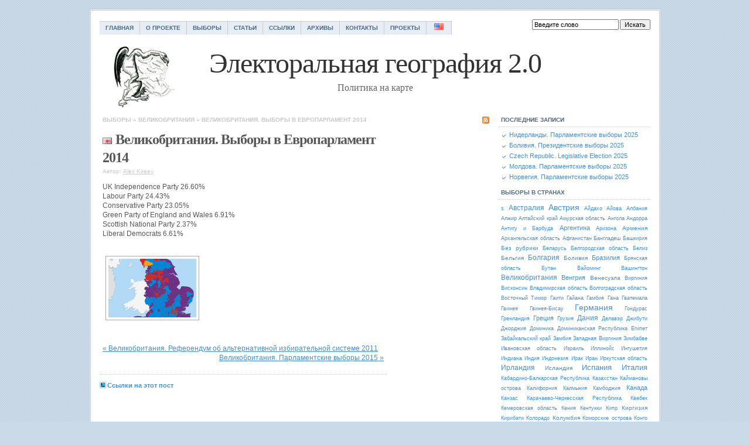

--- FILE ---
content_type: text/html; charset=UTF-8
request_url: https://www.electoralgeography.com/new/ru/countries/u/uk/velikobritaniya-vybory-v-evroparlament-2014.html
body_size: 14109
content:

<!DOCTYPE html PUBLIC "-//W3C//DTD XHTML 1.0 Transitional//EN" "http://www.w3.org/TR/xhtml1/DTD/xhtml1-transitional.dtd">

<html xmlns="http://www.w3.org/1999/xhtml">

<head profile="http://gmpg.org/xfn/11">

<meta http-equiv="Content-Type" content="text/html; charset=utf-8" />


<link href="https://www.electoralgeography.com/new/ru/wp-content/themes/Simplicity10/tablecloth.css" rel="stylesheet" type="text/css" media="screen" />
<script type="4deac24a83088ddcbea3f37b-text/javascript" src="https://www.electoralgeography.com/new/ru/wp-content/themes/Simplicity10/tablecloth.js"></script>
<meta name="generator" content="WordPress 5.9.12" />

<link rel="stylesheet" href="https://www.electoralgeography.com/new/ru/wp-content/themes/Simplicity10/style.css" type="text/css" media="screen" />

<link rel="alternate" type="application/rss+xml" title="Электоральная география 2.0 RSS Feed" href="https://www.electoralgeography.com/new/ru/feed" />

<link rel="pingback" href="https://www.electoralgeography.com/new/ru/xmlrpc.php" />


		<!-- All in One SEO 4.1.7 -->
		<title>Великобритания. Выборы в Европарламент 2014 - Электоральная география 2.0</title>
		<meta name="description" content="UK Independence Party 26.60% Labour Party 24.43% Conservative Party 23.05% Green Party of England and Wales 6.91% Scottish National Party 2.37% Liberal Democrats 6.61%" />
		<meta name="robots" content="max-image-preview:large" />
		<link rel="canonical" href="https://www.electoralgeography.com/new/ru/countries/u/uk/velikobritaniya-vybory-v-evroparlament-2014.html" />
		<meta property="og:locale" content="ru_RU" />
		<meta property="og:site_name" content="Электоральная география 2.0 - Политика на карте" />
		<meta property="og:type" content="article" />
		<meta property="og:title" content="Великобритания. Выборы в Европарламент 2014 - Электоральная география 2.0" />
		<meta property="og:description" content="UK Independence Party 26.60% Labour Party 24.43% Conservative Party 23.05% Green Party of England and Wales 6.91% Scottish National Party 2.37% Liberal Democrats 6.61%" />
		<meta property="og:url" content="https://www.electoralgeography.com/new/ru/countries/u/uk/velikobritaniya-vybory-v-evroparlament-2014.html" />
		<meta property="article:published_time" content="2014-05-28T23:07:55+00:00" />
		<meta property="article:modified_time" content="2014-05-28T23:07:55+00:00" />
		<meta name="twitter:card" content="summary" />
		<meta name="twitter:title" content="Великобритания. Выборы в Европарламент 2014 - Электоральная география 2.0" />
		<meta name="twitter:description" content="UK Independence Party 26.60% Labour Party 24.43% Conservative Party 23.05% Green Party of England and Wales 6.91% Scottish National Party 2.37% Liberal Democrats 6.61%" />
		<script type="application/ld+json" class="aioseo-schema">
			{"@context":"https:\/\/schema.org","@graph":[{"@type":"WebSite","@id":"https:\/\/www.electoralgeography.com\/new\/ru\/#website","url":"https:\/\/www.electoralgeography.com\/new\/ru\/","name":"\u042d\u043b\u0435\u043a\u0442\u043e\u0440\u0430\u043b\u044c\u043d\u0430\u044f \u0433\u0435\u043e\u0433\u0440\u0430\u0444\u0438\u044f 2.0","description":"\u041f\u043e\u043b\u0438\u0442\u0438\u043a\u0430 \u043d\u0430 \u043a\u0430\u0440\u0442\u0435","inLanguage":"ru-RU","publisher":{"@id":"https:\/\/www.electoralgeography.com\/new\/ru\/#organization"}},{"@type":"Organization","@id":"https:\/\/www.electoralgeography.com\/new\/ru\/#organization","name":"\u042d\u043b\u0435\u043a\u0442\u043e\u0440\u0430\u043b\u044c\u043d\u0430\u044f \u0433\u0435\u043e\u0433\u0440\u0430\u0444\u0438\u044f 2.0","url":"https:\/\/www.electoralgeography.com\/new\/ru\/"},{"@type":"BreadcrumbList","@id":"https:\/\/www.electoralgeography.com\/new\/ru\/countries\/u\/uk\/velikobritaniya-vybory-v-evroparlament-2014.html#breadcrumblist","itemListElement":[{"@type":"ListItem","@id":"https:\/\/www.electoralgeography.com\/new\/ru\/#listItem","position":1,"item":{"@type":"WebPage","@id":"https:\/\/www.electoralgeography.com\/new\/ru\/","name":"\u0413\u043b\u0430\u0432\u043d\u0430\u044f","description":"\u041f\u043e\u043b\u0438\u0442\u0438\u043a\u0430 \u043d\u0430 \u043a\u0430\u0440\u0442\u0435","url":"https:\/\/www.electoralgeography.com\/new\/ru\/"},"nextItem":"https:\/\/www.electoralgeography.com\/new\/ru\/countries\/u\/uk\/velikobritaniya-vybory-v-evroparlament-2014.html#listItem"},{"@type":"ListItem","@id":"https:\/\/www.electoralgeography.com\/new\/ru\/countries\/u\/uk\/velikobritaniya-vybory-v-evroparlament-2014.html#listItem","position":2,"item":{"@type":"WebPage","@id":"https:\/\/www.electoralgeography.com\/new\/ru\/countries\/u\/uk\/velikobritaniya-vybory-v-evroparlament-2014.html","name":"\u0412\u0435\u043b\u0438\u043a\u043e\u0431\u0440\u0438\u0442\u0430\u043d\u0438\u044f. \u0412\u044b\u0431\u043e\u0440\u044b \u0432 \u0415\u0432\u0440\u043e\u043f\u0430\u0440\u043b\u0430\u043c\u0435\u043d\u0442 2014","description":"UK Independence Party 26.60% Labour Party 24.43% Conservative Party 23.05% Green Party of England and Wales 6.91% Scottish National Party 2.37% Liberal Democrats 6.61%","url":"https:\/\/www.electoralgeography.com\/new\/ru\/countries\/u\/uk\/velikobritaniya-vybory-v-evroparlament-2014.html"},"previousItem":"https:\/\/www.electoralgeography.com\/new\/ru\/#listItem"}]},{"@type":"Person","@id":"https:\/\/www.electoralgeography.com\/new\/ru\/author\/alex-kireev#author","url":"https:\/\/www.electoralgeography.com\/new\/ru\/author\/alex-kireev","name":"Alex Kireev","image":{"@type":"ImageObject","@id":"https:\/\/www.electoralgeography.com\/new\/ru\/countries\/u\/uk\/velikobritaniya-vybory-v-evroparlament-2014.html#authorImage","url":"https:\/\/secure.gravatar.com\/avatar\/f71eaa7f0396f4aa33a8dae85ce1d5de?s=96&d=mm&r=g","width":96,"height":96,"caption":"Alex Kireev"}},{"@type":"WebPage","@id":"https:\/\/www.electoralgeography.com\/new\/ru\/countries\/u\/uk\/velikobritaniya-vybory-v-evroparlament-2014.html#webpage","url":"https:\/\/www.electoralgeography.com\/new\/ru\/countries\/u\/uk\/velikobritaniya-vybory-v-evroparlament-2014.html","name":"\u0412\u0435\u043b\u0438\u043a\u043e\u0431\u0440\u0438\u0442\u0430\u043d\u0438\u044f. \u0412\u044b\u0431\u043e\u0440\u044b \u0432 \u0415\u0432\u0440\u043e\u043f\u0430\u0440\u043b\u0430\u043c\u0435\u043d\u0442 2014 - \u042d\u043b\u0435\u043a\u0442\u043e\u0440\u0430\u043b\u044c\u043d\u0430\u044f \u0433\u0435\u043e\u0433\u0440\u0430\u0444\u0438\u044f 2.0","description":"UK Independence Party 26.60% Labour Party 24.43% Conservative Party 23.05% Green Party of England and Wales 6.91% Scottish National Party 2.37% Liberal Democrats 6.61%","inLanguage":"ru-RU","isPartOf":{"@id":"https:\/\/www.electoralgeography.com\/new\/ru\/#website"},"breadcrumb":{"@id":"https:\/\/www.electoralgeography.com\/new\/ru\/countries\/u\/uk\/velikobritaniya-vybory-v-evroparlament-2014.html#breadcrumblist"},"author":"https:\/\/www.electoralgeography.com\/new\/ru\/author\/alex-kireev#author","creator":"https:\/\/www.electoralgeography.com\/new\/ru\/author\/alex-kireev#author","datePublished":"2014-05-28T23:07:55+03:00","dateModified":"2014-05-28T23:07:55+03:00"},{"@type":"BlogPosting","@id":"https:\/\/www.electoralgeography.com\/new\/ru\/countries\/u\/uk\/velikobritaniya-vybory-v-evroparlament-2014.html#blogposting","name":"\u0412\u0435\u043b\u0438\u043a\u043e\u0431\u0440\u0438\u0442\u0430\u043d\u0438\u044f. \u0412\u044b\u0431\u043e\u0440\u044b \u0432 \u0415\u0432\u0440\u043e\u043f\u0430\u0440\u043b\u0430\u043c\u0435\u043d\u0442 2014 - \u042d\u043b\u0435\u043a\u0442\u043e\u0440\u0430\u043b\u044c\u043d\u0430\u044f \u0433\u0435\u043e\u0433\u0440\u0430\u0444\u0438\u044f 2.0","description":"UK Independence Party 26.60% Labour Party 24.43% Conservative Party 23.05% Green Party of England and Wales 6.91% Scottish National Party 2.37% Liberal Democrats 6.61%","inLanguage":"ru-RU","headline":"\u0412\u0435\u043b\u0438\u043a\u043e\u0431\u0440\u0438\u0442\u0430\u043d\u0438\u044f. \u0412\u044b\u0431\u043e\u0440\u044b \u0432 \u0415\u0432\u0440\u043e\u043f\u0430\u0440\u043b\u0430\u043c\u0435\u043d\u0442 2014","author":{"@id":"https:\/\/www.electoralgeography.com\/new\/ru\/author\/alex-kireev#author"},"publisher":{"@id":"https:\/\/www.electoralgeography.com\/new\/ru\/#organization"},"datePublished":"2014-05-28T23:07:55+03:00","dateModified":"2014-05-28T23:07:55+03:00","commentCount":1,"articleSection":"\u0412\u0435\u043b\u0438\u043a\u043e\u0431\u0440\u0438\u0442\u0430\u043d\u0438\u044f","mainEntityOfPage":{"@id":"https:\/\/www.electoralgeography.com\/new\/ru\/countries\/u\/uk\/velikobritaniya-vybory-v-evroparlament-2014.html#webpage"},"isPartOf":{"@id":"https:\/\/www.electoralgeography.com\/new\/ru\/countries\/u\/uk\/velikobritaniya-vybory-v-evroparlament-2014.html#webpage"}}]}
		</script>
		<!-- All in One SEO -->

<link rel='dns-prefetch' href='//use.fontawesome.com' />
<link rel='dns-prefetch' href='//s.w.org' />
<link rel="alternate" type="application/rss+xml" title="Электоральная география 2.0 &raquo; Лента комментариев к &laquo;Великобритания. Выборы в Европарламент 2014&raquo;" href="https://www.electoralgeography.com/new/ru/countries/u/uk/velikobritaniya-vybory-v-evroparlament-2014.html/feed" />
<script type="4deac24a83088ddcbea3f37b-text/javascript">
window._wpemojiSettings = {"baseUrl":"https:\/\/s.w.org\/images\/core\/emoji\/13.1.0\/72x72\/","ext":".png","svgUrl":"https:\/\/s.w.org\/images\/core\/emoji\/13.1.0\/svg\/","svgExt":".svg","source":{"concatemoji":"https:\/\/www.electoralgeography.com\/new\/ru\/wp-includes\/js\/wp-emoji-release.min.js?ver=5.9.12"}};
/*! This file is auto-generated */
!function(e,a,t){var n,r,o,i=a.createElement("canvas"),p=i.getContext&&i.getContext("2d");function s(e,t){var a=String.fromCharCode;p.clearRect(0,0,i.width,i.height),p.fillText(a.apply(this,e),0,0);e=i.toDataURL();return p.clearRect(0,0,i.width,i.height),p.fillText(a.apply(this,t),0,0),e===i.toDataURL()}function c(e){var t=a.createElement("script");t.src=e,t.defer=t.type="text/javascript",a.getElementsByTagName("head")[0].appendChild(t)}for(o=Array("flag","emoji"),t.supports={everything:!0,everythingExceptFlag:!0},r=0;r<o.length;r++)t.supports[o[r]]=function(e){if(!p||!p.fillText)return!1;switch(p.textBaseline="top",p.font="600 32px Arial",e){case"flag":return s([127987,65039,8205,9895,65039],[127987,65039,8203,9895,65039])?!1:!s([55356,56826,55356,56819],[55356,56826,8203,55356,56819])&&!s([55356,57332,56128,56423,56128,56418,56128,56421,56128,56430,56128,56423,56128,56447],[55356,57332,8203,56128,56423,8203,56128,56418,8203,56128,56421,8203,56128,56430,8203,56128,56423,8203,56128,56447]);case"emoji":return!s([10084,65039,8205,55357,56613],[10084,65039,8203,55357,56613])}return!1}(o[r]),t.supports.everything=t.supports.everything&&t.supports[o[r]],"flag"!==o[r]&&(t.supports.everythingExceptFlag=t.supports.everythingExceptFlag&&t.supports[o[r]]);t.supports.everythingExceptFlag=t.supports.everythingExceptFlag&&!t.supports.flag,t.DOMReady=!1,t.readyCallback=function(){t.DOMReady=!0},t.supports.everything||(n=function(){t.readyCallback()},a.addEventListener?(a.addEventListener("DOMContentLoaded",n,!1),e.addEventListener("load",n,!1)):(e.attachEvent("onload",n),a.attachEvent("onreadystatechange",function(){"complete"===a.readyState&&t.readyCallback()})),(n=t.source||{}).concatemoji?c(n.concatemoji):n.wpemoji&&n.twemoji&&(c(n.twemoji),c(n.wpemoji)))}(window,document,window._wpemojiSettings);
</script>
<style type="text/css">
img.wp-smiley,
img.emoji {
	display: inline !important;
	border: none !important;
	box-shadow: none !important;
	height: 1em !important;
	width: 1em !important;
	margin: 0 0.07em !important;
	vertical-align: -0.1em !important;
	background: none !important;
	padding: 0 !important;
}
</style>
	<link rel='stylesheet' id='wp-block-library-css'  href='https://www.electoralgeography.com/new/ru/wp-includes/css/dist/block-library/style.min.css?ver=5.9.12' type='text/css' media='all' />
<style id='global-styles-inline-css' type='text/css'>
body{--wp--preset--color--black: #000000;--wp--preset--color--cyan-bluish-gray: #abb8c3;--wp--preset--color--white: #ffffff;--wp--preset--color--pale-pink: #f78da7;--wp--preset--color--vivid-red: #cf2e2e;--wp--preset--color--luminous-vivid-orange: #ff6900;--wp--preset--color--luminous-vivid-amber: #fcb900;--wp--preset--color--light-green-cyan: #7bdcb5;--wp--preset--color--vivid-green-cyan: #00d084;--wp--preset--color--pale-cyan-blue: #8ed1fc;--wp--preset--color--vivid-cyan-blue: #0693e3;--wp--preset--color--vivid-purple: #9b51e0;--wp--preset--gradient--vivid-cyan-blue-to-vivid-purple: linear-gradient(135deg,rgba(6,147,227,1) 0%,rgb(155,81,224) 100%);--wp--preset--gradient--light-green-cyan-to-vivid-green-cyan: linear-gradient(135deg,rgb(122,220,180) 0%,rgb(0,208,130) 100%);--wp--preset--gradient--luminous-vivid-amber-to-luminous-vivid-orange: linear-gradient(135deg,rgba(252,185,0,1) 0%,rgba(255,105,0,1) 100%);--wp--preset--gradient--luminous-vivid-orange-to-vivid-red: linear-gradient(135deg,rgba(255,105,0,1) 0%,rgb(207,46,46) 100%);--wp--preset--gradient--very-light-gray-to-cyan-bluish-gray: linear-gradient(135deg,rgb(238,238,238) 0%,rgb(169,184,195) 100%);--wp--preset--gradient--cool-to-warm-spectrum: linear-gradient(135deg,rgb(74,234,220) 0%,rgb(151,120,209) 20%,rgb(207,42,186) 40%,rgb(238,44,130) 60%,rgb(251,105,98) 80%,rgb(254,248,76) 100%);--wp--preset--gradient--blush-light-purple: linear-gradient(135deg,rgb(255,206,236) 0%,rgb(152,150,240) 100%);--wp--preset--gradient--blush-bordeaux: linear-gradient(135deg,rgb(254,205,165) 0%,rgb(254,45,45) 50%,rgb(107,0,62) 100%);--wp--preset--gradient--luminous-dusk: linear-gradient(135deg,rgb(255,203,112) 0%,rgb(199,81,192) 50%,rgb(65,88,208) 100%);--wp--preset--gradient--pale-ocean: linear-gradient(135deg,rgb(255,245,203) 0%,rgb(182,227,212) 50%,rgb(51,167,181) 100%);--wp--preset--gradient--electric-grass: linear-gradient(135deg,rgb(202,248,128) 0%,rgb(113,206,126) 100%);--wp--preset--gradient--midnight: linear-gradient(135deg,rgb(2,3,129) 0%,rgb(40,116,252) 100%);--wp--preset--duotone--dark-grayscale: url('#wp-duotone-dark-grayscale');--wp--preset--duotone--grayscale: url('#wp-duotone-grayscale');--wp--preset--duotone--purple-yellow: url('#wp-duotone-purple-yellow');--wp--preset--duotone--blue-red: url('#wp-duotone-blue-red');--wp--preset--duotone--midnight: url('#wp-duotone-midnight');--wp--preset--duotone--magenta-yellow: url('#wp-duotone-magenta-yellow');--wp--preset--duotone--purple-green: url('#wp-duotone-purple-green');--wp--preset--duotone--blue-orange: url('#wp-duotone-blue-orange');--wp--preset--font-size--small: 13px;--wp--preset--font-size--medium: 20px;--wp--preset--font-size--large: 36px;--wp--preset--font-size--x-large: 42px;}.has-black-color{color: var(--wp--preset--color--black) !important;}.has-cyan-bluish-gray-color{color: var(--wp--preset--color--cyan-bluish-gray) !important;}.has-white-color{color: var(--wp--preset--color--white) !important;}.has-pale-pink-color{color: var(--wp--preset--color--pale-pink) !important;}.has-vivid-red-color{color: var(--wp--preset--color--vivid-red) !important;}.has-luminous-vivid-orange-color{color: var(--wp--preset--color--luminous-vivid-orange) !important;}.has-luminous-vivid-amber-color{color: var(--wp--preset--color--luminous-vivid-amber) !important;}.has-light-green-cyan-color{color: var(--wp--preset--color--light-green-cyan) !important;}.has-vivid-green-cyan-color{color: var(--wp--preset--color--vivid-green-cyan) !important;}.has-pale-cyan-blue-color{color: var(--wp--preset--color--pale-cyan-blue) !important;}.has-vivid-cyan-blue-color{color: var(--wp--preset--color--vivid-cyan-blue) !important;}.has-vivid-purple-color{color: var(--wp--preset--color--vivid-purple) !important;}.has-black-background-color{background-color: var(--wp--preset--color--black) !important;}.has-cyan-bluish-gray-background-color{background-color: var(--wp--preset--color--cyan-bluish-gray) !important;}.has-white-background-color{background-color: var(--wp--preset--color--white) !important;}.has-pale-pink-background-color{background-color: var(--wp--preset--color--pale-pink) !important;}.has-vivid-red-background-color{background-color: var(--wp--preset--color--vivid-red) !important;}.has-luminous-vivid-orange-background-color{background-color: var(--wp--preset--color--luminous-vivid-orange) !important;}.has-luminous-vivid-amber-background-color{background-color: var(--wp--preset--color--luminous-vivid-amber) !important;}.has-light-green-cyan-background-color{background-color: var(--wp--preset--color--light-green-cyan) !important;}.has-vivid-green-cyan-background-color{background-color: var(--wp--preset--color--vivid-green-cyan) !important;}.has-pale-cyan-blue-background-color{background-color: var(--wp--preset--color--pale-cyan-blue) !important;}.has-vivid-cyan-blue-background-color{background-color: var(--wp--preset--color--vivid-cyan-blue) !important;}.has-vivid-purple-background-color{background-color: var(--wp--preset--color--vivid-purple) !important;}.has-black-border-color{border-color: var(--wp--preset--color--black) !important;}.has-cyan-bluish-gray-border-color{border-color: var(--wp--preset--color--cyan-bluish-gray) !important;}.has-white-border-color{border-color: var(--wp--preset--color--white) !important;}.has-pale-pink-border-color{border-color: var(--wp--preset--color--pale-pink) !important;}.has-vivid-red-border-color{border-color: var(--wp--preset--color--vivid-red) !important;}.has-luminous-vivid-orange-border-color{border-color: var(--wp--preset--color--luminous-vivid-orange) !important;}.has-luminous-vivid-amber-border-color{border-color: var(--wp--preset--color--luminous-vivid-amber) !important;}.has-light-green-cyan-border-color{border-color: var(--wp--preset--color--light-green-cyan) !important;}.has-vivid-green-cyan-border-color{border-color: var(--wp--preset--color--vivid-green-cyan) !important;}.has-pale-cyan-blue-border-color{border-color: var(--wp--preset--color--pale-cyan-blue) !important;}.has-vivid-cyan-blue-border-color{border-color: var(--wp--preset--color--vivid-cyan-blue) !important;}.has-vivid-purple-border-color{border-color: var(--wp--preset--color--vivid-purple) !important;}.has-vivid-cyan-blue-to-vivid-purple-gradient-background{background: var(--wp--preset--gradient--vivid-cyan-blue-to-vivid-purple) !important;}.has-light-green-cyan-to-vivid-green-cyan-gradient-background{background: var(--wp--preset--gradient--light-green-cyan-to-vivid-green-cyan) !important;}.has-luminous-vivid-amber-to-luminous-vivid-orange-gradient-background{background: var(--wp--preset--gradient--luminous-vivid-amber-to-luminous-vivid-orange) !important;}.has-luminous-vivid-orange-to-vivid-red-gradient-background{background: var(--wp--preset--gradient--luminous-vivid-orange-to-vivid-red) !important;}.has-very-light-gray-to-cyan-bluish-gray-gradient-background{background: var(--wp--preset--gradient--very-light-gray-to-cyan-bluish-gray) !important;}.has-cool-to-warm-spectrum-gradient-background{background: var(--wp--preset--gradient--cool-to-warm-spectrum) !important;}.has-blush-light-purple-gradient-background{background: var(--wp--preset--gradient--blush-light-purple) !important;}.has-blush-bordeaux-gradient-background{background: var(--wp--preset--gradient--blush-bordeaux) !important;}.has-luminous-dusk-gradient-background{background: var(--wp--preset--gradient--luminous-dusk) !important;}.has-pale-ocean-gradient-background{background: var(--wp--preset--gradient--pale-ocean) !important;}.has-electric-grass-gradient-background{background: var(--wp--preset--gradient--electric-grass) !important;}.has-midnight-gradient-background{background: var(--wp--preset--gradient--midnight) !important;}.has-small-font-size{font-size: var(--wp--preset--font-size--small) !important;}.has-medium-font-size{font-size: var(--wp--preset--font-size--medium) !important;}.has-large-font-size{font-size: var(--wp--preset--font-size--large) !important;}.has-x-large-font-size{font-size: var(--wp--preset--font-size--x-large) !important;}
</style>
<link rel='stylesheet' id='tablepress-default-css'  href='https://www.electoralgeography.com/new/ru/wp-content/plugins/tablepress/css/default.min.css?ver=1.14' type='text/css' media='all' />
<link rel='stylesheet' id='ngg_trigger_buttons-css'  href='https://www.electoralgeography.com/new/ru/wp-content/plugins/nextgen-gallery/products/photocrati_nextgen/modules/nextgen_gallery_display/static/trigger_buttons.css?ver=3.23' type='text/css' media='all' />
<link rel='stylesheet' id='simplelightbox-0-css'  href='https://www.electoralgeography.com/new/ru/wp-content/plugins/nextgen-gallery/products/photocrati_nextgen/modules/lightbox/static/simplelightbox/simple-lightbox.css?ver=3.23' type='text/css' media='all' />
<link rel='stylesheet' id='fontawesome_v4_shim_style-css'  href='https://use.fontawesome.com/releases/v5.3.1/css/v4-shims.css?ver=5.9.12' type='text/css' media='all' />
<link rel='stylesheet' id='fontawesome-css'  href='https://use.fontawesome.com/releases/v5.3.1/css/all.css?ver=5.9.12' type='text/css' media='all' />
<link rel='stylesheet' id='nextgen_basic_thumbnails_style-css'  href='https://www.electoralgeography.com/new/ru/wp-content/plugins/nextgen-gallery/products/photocrati_nextgen/modules/nextgen_basic_gallery/static/thumbnails/nextgen_basic_thumbnails.css?ver=3.23' type='text/css' media='all' />
<link rel='stylesheet' id='nextgen_pagination_style-css'  href='https://www.electoralgeography.com/new/ru/wp-content/plugins/nextgen-gallery/products/photocrati_nextgen/modules/nextgen_pagination/static/style.css?ver=3.23' type='text/css' media='all' />
<link rel='stylesheet' id='nextgen_widgets_style-css'  href='https://www.electoralgeography.com/new/ru/wp-content/plugins/nextgen-gallery/products/photocrati_nextgen/modules/widget/static/widgets.css?ver=3.23' type='text/css' media='all' />
<link rel='stylesheet' id='nextgen_basic_slideshow_style-css'  href='https://www.electoralgeography.com/new/ru/wp-content/plugins/nextgen-gallery/products/photocrati_nextgen/modules/nextgen_basic_gallery/static/slideshow/ngg_basic_slideshow.css?ver=3.23' type='text/css' media='all' />
<script type="4deac24a83088ddcbea3f37b-text/javascript" src='https://www.electoralgeography.com/new/ru/wp-includes/js/jquery/jquery.min.js?ver=3.6.0' id='jquery-core-js'></script>
<script type="4deac24a83088ddcbea3f37b-text/javascript" src='https://www.electoralgeography.com/new/ru/wp-includes/js/jquery/jquery-migrate.min.js?ver=3.3.2' id='jquery-migrate-js'></script>
<script type="4deac24a83088ddcbea3f37b-text/javascript" id='photocrati_ajax-js-extra'>
/* <![CDATA[ */
var photocrati_ajax = {"url":"https:\/\/www.electoralgeography.com\/new\/ru\/index.php?photocrati_ajax=1","wp_home_url":"https:\/\/www.electoralgeography.com\/new\/ru","wp_site_url":"https:\/\/www.electoralgeography.com\/new\/ru","wp_root_url":"https:\/\/www.electoralgeography.com\/new\/ru","wp_plugins_url":"https:\/\/www.electoralgeography.com\/new\/ru\/wp-content\/plugins","wp_content_url":"https:\/\/www.electoralgeography.com\/new\/ru\/wp-content","wp_includes_url":"https:\/\/www.electoralgeography.com\/new\/ru\/wp-includes\/","ngg_param_slug":"nggallery"};
/* ]]> */
</script>
<script type="4deac24a83088ddcbea3f37b-text/javascript" src='https://www.electoralgeography.com/new/ru/wp-content/plugins/nextgen-gallery/products/photocrati_nextgen/modules/ajax/static/ajax.min.js?ver=3.23' id='photocrati_ajax-js'></script>
<script type="4deac24a83088ddcbea3f37b-text/javascript" src='https://www.electoralgeography.com/new/ru/wp-content/plugins/nextgen-gallery/products/photocrati_nextgen/modules/nextgen_basic_gallery/static/thumbnails/nextgen_basic_thumbnails.js?ver=3.23' id='photocrati-nextgen_basic_thumbnails-js'></script>
<script type="4deac24a83088ddcbea3f37b-text/javascript" src='https://use.fontawesome.com/releases/v5.3.1/js/v4-shims.js?ver=5.3.1' id='fontawesome_v4_shim-js'></script>
<script type="4deac24a83088ddcbea3f37b-text/javascript" defer integrity="sha384-kW+oWsYx3YpxvjtZjFXqazFpA7UP/MbiY4jvs+RWZo2+N94PFZ36T6TFkc9O3qoB" crossorigin="anonymous" data-auto-replace-svg="false" data-keep-original-source="false" data-search-pseudo-elements src='https://use.fontawesome.com/releases/v5.3.1/js/all.js?ver=5.3.1' id='fontawesome-js'></script>
<script type="4deac24a83088ddcbea3f37b-text/javascript" src='https://www.electoralgeography.com/new/ru/wp-content/plugins/nextgen-gallery/products/photocrati_nextgen/modules/nextgen_basic_gallery/static/thumbnails/ajax_pagination.js?ver=3.23' id='nextgen-basic-thumbnails-ajax-pagination-js'></script>
<link rel="https://api.w.org/" href="https://www.electoralgeography.com/new/ru/wp-json/" /><link rel="alternate" type="application/json" href="https://www.electoralgeography.com/new/ru/wp-json/wp/v2/posts/1388" /><link rel="EditURI" type="application/rsd+xml" title="RSD" href="https://www.electoralgeography.com/new/ru/xmlrpc.php?rsd" />
<link rel="wlwmanifest" type="application/wlwmanifest+xml" href="https://www.electoralgeography.com/new/ru/wp-includes/wlwmanifest.xml" /> 
<meta name="generator" content="WordPress 5.9.12" />
<link rel='shortlink' href='https://www.electoralgeography.com/new/ru/?p=1388' />
<link rel="alternate" type="application/json+oembed" href="https://www.electoralgeography.com/new/ru/wp-json/oembed/1.0/embed?url=https%3A%2F%2Fwww.electoralgeography.com%2Fnew%2Fru%2Fcountries%2Fu%2Fuk%2Fvelikobritaniya-vybory-v-evroparlament-2014.html" />
<link rel="alternate" type="text/xml+oembed" href="https://www.electoralgeography.com/new/ru/wp-json/oembed/1.0/embed?url=https%3A%2F%2Fwww.electoralgeography.com%2Fnew%2Fru%2Fcountries%2Fu%2Fuk%2Fvelikobritaniya-vybory-v-evroparlament-2014.html&#038;format=xml" />

	<!-- Added By Highslide Plugin. Version 1.25  -->
	<link href='//www.electoralgeography.com/new/ru/wp-content/plugins/highslide/highslide.css' rel='stylesheet' type='text/css' />
				<script type="4deac24a83088ddcbea3f37b-text/javascript" src='//www.electoralgeography.com/new/ru/wp-content/plugins/highslide/highslide.js'></script>
				<script type="4deac24a83088ddcbea3f37b-text/javascript">
				hs.showCredits = false;
	 			hs.graphicsDir = '//www.electoralgeography.com/new/ru/wp-content/plugins/highslide/graphics/';
	    		hs.outlineType = 'rounded-white';
			</script>		<style type="text/css" id="wp-custom-css">
			.entry .ngg-galleryoverview {
	margin-top: 25px;
	margin-bottom: 25px;
}
.entry .slideshowlink {
	margin: 0 5px 10px;
	text-align: left;
}

.entry .ngg-galleryoverview.default-view {
	text-align: left;
}		</style>
		

<script type="4deac24a83088ddcbea3f37b-text/javascript"><!--

// Размер шрифтов
var yandex_ad_fontSize = 1;

// Настройки объявлений Директа
var yandex_direct_fontColor = '333333';
var yandex_direct_titleColor = '4C6A85';
var yandex_direct_siteurlColor = '4591D8';
var yandex_direct_linkColor = '333333';
function yandex_direct_print(){ }

var yandex_r = Math.round(Math.random() * 100000);
document.write('<sc'+'ript type="text/javascript" src="http://an.yandex.ru/code/29742?rnd=' + yandex_r + '&direct-style=0&direct-limit=3&market-limit=0&charset=koi8-r"></'+'sc'+'ript>');

//--></script>




</head>

<body>

<div id="wrap">

<div id="nav">
<ul class="nav">
<li class="page_item page-item-2"><a href="https://www.electoralgeography.com/new/ru/">Главная</a></li>
<li class="page_item page-item-3"><a href="https://www.electoralgeography.com/new/ru/about">О проекте</a></li>
<li class="page_item page-item-4"><a href="https://www.electoralgeography.com/new/ru/elections">Выборы</a></li>
<li class="page_item page-item-7"><a href="https://www.electoralgeography.com/new/ru/articles">Статьи</a></li>
<li class="page_item page-item-5"><a href="https://www.electoralgeography.com/new/ru/links">Ссылки</a></li>
<li class="page_item page-item-197"><a href="https://www.electoralgeography.com/new/ru/archives">Архивы</a></li>
<li class="page_item page-item-888"><a href="https://www.electoralgeography.com/new/ru/contacts">Контакты</a></li>
<li class="page_item page-item-905 page_item_has_children"><a href="https://www.electoralgeography.com/new/ru/projects">Проекты</a></li>
<li><a title="Электоральная География - Английская Версия" href="https://www.electoralgeography.com/new/en">&nbsp;<img src="https://www.electoralgeography.com/new/en/wp-content/images/usa.png" />&nbsp;</a></li>
</ul>

<form id="searchform" method="get" action="https://www.electoralgeography.com/new/ru/" ><input type="text" value="Введите слово" onfocus="if (!window.__cfRLUnblockHandlers) return false; if (this.value == 'search') {this.value = '';}" onblur="if (!window.__cfRLUnblockHandlers) return false; if (this.value == '') {this.value = 'search';}" size="18" maxlength="50" name="s" id="s" data-cf-modified-4deac24a83088ddcbea3f37b-="" /><input name="submit" type="submit" id="submit" value="Искать" /></form>
</div>

<div id="header" onclick="if (!window.__cfRLUnblockHandlers) return false; location.href='https://www.electoralgeography.com/new/ru';" style="cursor: pointer;" data-cf-modified-4deac24a83088ddcbea3f37b-="">
<h1 class="blogtitle">Электоральная география 2.0</h1>
<p class="description">Политика на карте</p>
</div>
	<div id="page">

		<div id="contentleft">

		



				
<h2 class="sectionheadpage"><a href="https://www.electoralgeography.com/new/ru/feed"><img src="https://www.electoralgeography.com/new/ru/wp-content/themes/Simplicity10/images/rss.gif" alt="Основная RSS-лента" title="Основная RSS-лента" style="float:right;margin: 2px 0 0 5px;" /></a><a href="https://www.electoralgeography.com/new/ru/elections">Выборы</a> &raquo; <a href="https://www.electoralgeography.com/new/ru/category/countries/u/uk" rel="category tag">Великобритания</a> &raquo; <a href="https://www.electoralgeography.com/new/ru/countries/u/uk/velikobritaniya-vybory-v-evroparlament-2014.html" rel="bookmark" title="Постоянная ссылка к Великобритания. Выборы в Европарламент 2014">Великобритания. Выборы в Европарламент 2014</a></h2>
	<div id="content">
			
				<div class="post" id="post-1388">

					<h1><a href="https://www.electoralgeography.com/new/ru/category/countries/u/uk" title="View all posts in Великобритания" rel="category tag"><img class="catimage" alt="Великобритания" src="https://www.electoralgeography.com/new/ru/wp-content/images/uk.png" /></a> <a href="https://www.electoralgeography.com/new/ru/countries/u/uk/velikobritaniya-vybory-v-evroparlament-2014.html" rel="bookmark" title="Постоянная ссылка к Великобритания. Выборы в Европарламент 2014">Великобритания. Выборы в Европарламент 2014</a></h1>

					<p class="postinfo">Автор: <a href="https://www.electoralgeography.com/new/ru/author/alex-kireev" title="Записи Alex Kireev" rel="author">Alex Kireev</a> </p>
			
					<div class="entry">
						<p>UK Independence Party	          26.60%<br />
Labour Party		                  24.43%<br />
Conservative Party			  23.05%<br />
Green Party of England and Wales   6.91%<br />
Scottish National Party	            2.37%<br />
Liberal Democrats	                    6.61%	</p><!-- index.php -->
<div
	class="ngg-galleryoverview"
	id="ngg-gallery-9b115c5c4a59db5ca3c9a92112d3816f-1">

    		<!-- Thumbnails -->
				<div id="ngg-image-0" class="ngg-gallery-thumbnail-box" >
				        <div class="ngg-gallery-thumbnail">
            <a href="https://www.electoralgeography.com/new/ru/wp-content/gallery/uk2014e/2014-uk-european.png"
               title=""
               data-src="https://www.electoralgeography.com/new/ru/wp-content/gallery/uk2014e/2014-uk-european.png"
               data-thumbnail="https://www.electoralgeography.com/new/ru/wp-content/gallery/uk2014e/thumbs/thumbs_2014-uk-european.png"
               data-image-id="3405"
               data-title="2014-uk-european.png"
               data-description=""
               data-image-slug="2014-uk-european-png"
               class="ngg-simplelightbox" rel="9b115c5c4a59db5ca3c9a92112d3816f">
                <img
                    title="2014-uk-european.png"
                    alt="2014-uk-european.png"
                    src="https://www.electoralgeography.com/new/ru/wp-content/gallery/uk2014e/thumbs/thumbs_2014-uk-european.png"
                    width="150"
                    height="100"
                    style="max-width:100%;"
                />
            </a>
        </div>
							</div> 
			
        
		
		<!-- Pagination -->
	<div class='ngg-clear'></div>	</div>
                        


	<div class="navigation">
					<div class="alignleft">
						<a href="https://www.electoralgeography.com/new/ru/countries/u/uk/velikobritaniya-referendum-ob-alternativnoj-izbiratelnoj-sisteme-2011.html" rel="prev">&laquo Великобритания. Референдум об альтернативной избирательной системе 2011</a>					</div>
					<div class="alignright">
						<a href="https://www.electoralgeography.com/new/ru/countries/u/uk/velikobritaniya-parlamentskie-vybory-2015.html" rel="next">Великобритания. Парламентские выборы 2015 &raquo</a>					</div>
	               		</div><br />
<br />


<script type="4deac24a83088ddcbea3f37b-text/javascript">yandex_direct_print()</script>

					</div>
				</div>

				<p class="tb"><a href="https://www.electoralgeography.com/new/ru/countries/u/uk/velikobritaniya-vybory-v-evroparlament-2014.html/trackback">Ссылки на этот пост</a></p>


				

			

			</div>



		</div>


<div id="contentright">
	<div id="sidebar">
		<ul>
		
		<li id="recent-posts-2" class="widget widget_recent_entries">
		<h2 class="widgettitle">Последние записи</h2>

		<ul>
											<li>
					<a href="https://www.electoralgeography.com/new/ru/countries/n/netherlands/%d0%bd%d0%b8%d0%b4%d0%b5%d1%80%d0%bb%d0%b0%d0%bd%d0%b4%d1%8b-%d0%bf%d0%b0%d1%80%d0%bb%d0%b0%d0%bc%d0%b5%d0%bd%d1%82%d1%81%d0%ba%d0%b8%d0%b5-%d0%b2%d1%8b%d0%b1%d0%be%d1%80%d1%8b-2025.html">Нидерланды. Парламентские выборы 2025</a>
									</li>
											<li>
					<a href="https://www.electoralgeography.com/new/ru/countries/b/bolivia/%d0%b1%d0%be%d0%bb%d0%b8%d0%b2%d0%b8%d1%8f-%d0%bf%d1%80%d0%b5%d0%b7%d0%b8%d0%b4%d0%b5%d0%bd%d1%82%d1%81%d0%ba%d0%b8%d0%b5-%d0%b2%d1%8b%d0%b1%d0%be%d1%80%d1%8b-2025.html">Боливия. Президентские выборы 2025</a>
									</li>
											<li>
					<a href="https://www.electoralgeography.com/new/ru/countries/c/czech-republic/czech-republic-legislative-election-2025.html">Czech Republic. Legislative Election 2025</a>
									</li>
											<li>
					<a href="https://www.electoralgeography.com/new/ru/bez-rubriki/%d0%bc%d0%be%d0%bb%d0%b4%d0%be%d0%b2%d0%b0-%d0%bf%d0%b0%d1%80%d0%bb%d0%b0%d0%bc%d0%b5%d0%bd%d1%82%d1%81%d0%ba%d0%b8%d0%b5-%d0%b2%d1%8b%d0%b1%d0%be%d1%80%d1%8b-2025.html">Молдова. Парламентские выборы 2025</a>
									</li>
											<li>
					<a href="https://www.electoralgeography.com/new/ru/countries/n/norway/%d0%bd%d0%be%d1%80%d0%b2%d0%b5%d0%b3%d0%b8%d1%8f-%d0%bf%d0%b0%d1%80%d0%bb%d0%b0%d0%bc%d0%b5%d0%bd%d1%82%d1%81%d0%ba%d0%b8%d0%b5-%d0%b2%d1%8b%d0%b1%d0%be%d1%80%d1%8b-2025.html">Норвегия. Парламентские выборы 2025</a>
									</li>
					</ul>

		</li>
<li id="category-cloud" class="widget widget_catcloud"><h2 class="widgettitle">Выборы в странах</h2>
<p class="catcloud" style="text-align:justify;">
<a href="https://www.electoralgeography.com/new/ru/category/countries/s" title="1 выборов в s" style="font-size:9px">s</a> 
<a href="https://www.electoralgeography.com/new/ru/category/countries/a/australia" title="28 выборов в Австралия" style="font-size:12px">Австралия</a> 
<a href="https://www.electoralgeography.com/new/ru/category/countries/a/austria" title="36 выборов в Австрия" style="font-size:14px">Австрия</a> 
<a href="https://www.electoralgeography.com/new/ru/category/countries/u/usa/idaho" title="1 выборов в Айдахо" style="font-size:9px">Айдахо</a> 
<a href="https://www.electoralgeography.com/new/ru/category/countries/u/usa/iowa" title="1 выборов в Айова" style="font-size:9px">Айова</a> 
<a href="https://www.electoralgeography.com/new/ru/category/countries/a/albania" title="6 выборов в Албания" style="font-size:9px">Албания</a> 
<a href="https://www.electoralgeography.com/new/ru/category/countries/a/algeria" title="3 выборов в Алжир" style="font-size:9px">Алжир</a> 
<a href="https://www.electoralgeography.com/new/ru/category/countries/r/russia/altai-krai" title="3 выборов в Алтайский край" style="font-size:9px">Алтайский край</a> 
<a href="https://www.electoralgeography.com/new/ru/category/countries/r/russia/amur-region" title="2 выборов в Амурская область" style="font-size:9px">Амурская область</a> 
<a href="https://www.electoralgeography.com/new/ru/category/countries/a/angola" title="2 выборов в Ангола" style="font-size:9px">Ангола</a> 
<a href="https://www.electoralgeography.com/new/ru/category/countries/a/andorra" title="2 выборов в Андорра" style="font-size:9px">Андорра</a> 
<a href="https://www.electoralgeography.com/new/ru/category/countries/a/antigua-and-barbuda" title="1 выборов в Антигу и Барбуда" style="font-size:9px">Антигу и Барбуда</a> 
<a href="https://www.electoralgeography.com/new/ru/category/countries/a/argentina" title="21 выборов в Аргентина" style="font-size:11px">Аргентина</a> 
<a href="https://www.electoralgeography.com/new/ru/category/countries/u/usa/arizona" title="1 выборов в Аризона" style="font-size:9px">Аризона</a> 
<a href="https://www.electoralgeography.com/new/ru/category/countries/a/armenia" title="8 выборов в Армения" style="font-size:10px">Армения</a> 
<a href="https://www.electoralgeography.com/new/ru/category/countries/r/russia/arkhangelsk" title="1 выборов в Архангельская область" style="font-size:9px">Архангельская область</a> 
<a href="https://www.electoralgeography.com/new/ru/category/countries/a/afghanistan" title="3 выборов в Афганистан" style="font-size:9px">Афганистан</a> 
<a href="https://www.electoralgeography.com/new/ru/category/countries/b/bangladesh" title="2 выборов в Бангладеш" style="font-size:9px">Бангладеш</a> 
<a href="https://www.electoralgeography.com/new/ru/category/countries/r/russia/bashkiria" title="1 выборов в Башкирия" style="font-size:9px">Башкирия</a> 
<a href="https://www.electoralgeography.com/new/ru/category/bez-rubriki" title="8 выборов в Без рубрики" style="font-size:10px">Без рубрики</a> 
<a href="https://www.electoralgeography.com/new/ru/category/countries/b/belarus" title="3 выборов в Беларусь" style="font-size:9px">Беларусь</a> 
<a href="https://www.electoralgeography.com/new/ru/category/countries/r/russia/belgorod" title="1 выборов в Белгородская область" style="font-size:9px">Белгородская область</a> 
<a href="https://www.electoralgeography.com/new/ru/category/countries/b/belize" title="2 выборов в Белиз" style="font-size:9px">Белиз</a> 
<a href="https://www.electoralgeography.com/new/ru/category/countries/b/belgium" title="10 выборов в Бельгия" style="font-size:10px">Бельгия</a> 
<a href="https://www.electoralgeography.com/new/ru/category/countries/b/bulgaria" title="25 выборов в Болгария" style="font-size:12px">Болгария</a> 
<a href="https://www.electoralgeography.com/new/ru/category/countries/b/bolivia" title="13 выборов в Боливия" style="font-size:10px">Боливия</a> 
<a href="https://www.electoralgeography.com/new/ru/category/countries/b/brazil" title="17 выборов в Бразилия" style="font-size:11px">Бразилия</a> 
<a href="https://www.electoralgeography.com/new/ru/category/countries/r/russia/bryansk" title="1 выборов в Брянская область" style="font-size:9px">Брянская область</a> 
<a href="https://www.electoralgeography.com/new/ru/category/countries/b/bhutan" title="1 выборов в Бутан" style="font-size:9px">Бутан</a> 
<a href="https://www.electoralgeography.com/new/ru/category/countries/u/usa/wyoming" title="1 выборов в Вайоминг" style="font-size:9px">Вайоминг</a> 
<a href="https://www.electoralgeography.com/new/ru/category/countries/u/usa/washington" title="1 выборов в Вашингтон" style="font-size:9px">Вашингтон</a> 
<a href="https://www.electoralgeography.com/new/ru/category/countries/u/uk" title="25 выборов в Великобритания" style="font-size:12px">Великобритания</a> 
<a href="https://www.electoralgeography.com/new/ru/category/countries/h/hungary" title="18 выборов в Венгрия" style="font-size:11px">Венгрия</a> 
<a href="https://www.electoralgeography.com/new/ru/category/countries/v/venezuela" title="11 выборов в Венесуэла" style="font-size:10px">Венесуэла</a> 
<a href="https://www.electoralgeography.com/new/ru/category/countries/u/usa/virgina" title="1 выборов в Виргиния" style="font-size:9px">Виргиния</a> 
<a href="https://www.electoralgeography.com/new/ru/category/countries/u/usa/wisconsin" title="1 выборов в Висконсин" style="font-size:9px">Висконсин</a> 
<a href="https://www.electoralgeography.com/new/ru/category/countries/r/russia/vladimir" title="1 выборов в Владимирская область" style="font-size:9px">Владимирская область</a> 
<a href="https://www.electoralgeography.com/new/ru/category/countries/r/russia/volgograd" title="1 выборов в Волгоградская область" style="font-size:9px">Волгоградская область</a> 
<a href="https://www.electoralgeography.com/new/ru/category/countries/e/east-timor" title="2 выборов в Восточный Тимор" style="font-size:9px">Восточный Тимор</a> 
<a href="https://www.electoralgeography.com/new/ru/category/countries/h/haiti" title="2 выборов в Гаити" style="font-size:9px">Гаити</a> 
<a href="https://www.electoralgeography.com/new/ru/category/countries/g/guyana" title="3 выборов в Гайана" style="font-size:9px">Гайана</a> 
<a href="https://www.electoralgeography.com/new/ru/category/countries/g/gambia" title="3 выборов в Гамбия" style="font-size:9px">Гамбия</a> 
<a href="https://www.electoralgeography.com/new/ru/category/countries/g/ghana" title="7 выборов в Гана" style="font-size:9px">Гана</a> 
<a href="https://www.electoralgeography.com/new/ru/category/countries/g/guatemala" title="5 выборов в Гватемала" style="font-size:9px">Гватемала</a> 
<a href="https://www.electoralgeography.com/new/ru/category/countries/g/guinea" title="1 выборов в Гвинея" style="font-size:9px">Гвинея</a> 
<a href="https://www.electoralgeography.com/new/ru/category/countries/g/guinea-bissau" title="4 выборов в Гвинея-Бисау" style="font-size:9px">Гвинея-Бисау</a> 
<a href="https://www.electoralgeography.com/new/ru/category/countries/g/germany" title="38 выборов в Германия" style="font-size:14px">Германия</a> 
<a href="https://www.electoralgeography.com/new/ru/category/countries/h/honduras" title="6 выборов в Гондурас" style="font-size:9px">Гондурас</a> 
<a href="https://www.electoralgeography.com/new/ru/category/countries/g/greenland" title="4 выборов в Гренландия" style="font-size:9px">Гренландия</a> 
<a href="https://www.electoralgeography.com/new/ru/category/countries/g/greece" title="17 выборов в Греция" style="font-size:11px">Греция</a> 
<a href="https://www.electoralgeography.com/new/ru/category/countries/g/georgia" title="7 выборов в Грузия" style="font-size:9px">Грузия</a> 
<a href="https://www.electoralgeography.com/new/ru/category/countries/d/denmark" title="22 выборов в Дания" style="font-size:12px">Дания</a> 
<a href="https://www.electoralgeography.com/new/ru/category/countries/u/usa/delaware" title="1 выборов в Делавэр" style="font-size:9px">Делавэр</a> 
<a href="https://www.electoralgeography.com/new/ru/category/countries/d/djibouti" title="4 выборов в Джибути" style="font-size:9px">Джибути</a> 
<a href="https://www.electoralgeography.com/new/ru/category/countries/u/usa/georgia-2" title="1 выборов в Джорджия" style="font-size:9px">Джорджия</a> 
<a href="https://www.electoralgeography.com/new/ru/category/countries/d/dominica" title="4 выборов в Доминика" style="font-size:9px">Доминика</a> 
<a href="https://www.electoralgeography.com/new/ru/category/countries/d/dominican-republic" title="7 выборов в Доминиканская Республика" style="font-size:9px">Доминиканская Республика</a> 
<a href="https://www.electoralgeography.com/new/ru/category/countries/e/egypt" title="5 выборов в Египет" style="font-size:9px">Египет</a> 
<a href="https://www.electoralgeography.com/new/ru/category/countries/r/russia/zabaikalie" title="1 выборов в Забайкальский край" style="font-size:9px">Забайкальский край</a> 
<a href="https://www.electoralgeography.com/new/ru/category/countries/z/zambia" title="2 выборов в Замбия" style="font-size:9px">Замбия</a> 
<a href="https://www.electoralgeography.com/new/ru/category/countries/u/usa/west-virginia" title="1 выборов в Западная Виргиния" style="font-size:9px">Западная Виргиния</a> 
<a href="https://www.electoralgeography.com/new/ru/category/countries/z/zimbabwe" title="6 выборов в Зимбабве" style="font-size:9px">Зимбабве</a> 
<a href="https://www.electoralgeography.com/new/ru/category/countries/r/russia/ivanovo-region" title="4 выборов в Ивановская область" style="font-size:9px">Ивановская область</a> 
<a href="https://www.electoralgeography.com/new/ru/category/countries/i/israel" title="7 выборов в Израиль" style="font-size:9px">Израиль</a> 
<a href="https://www.electoralgeography.com/new/ru/category/countries/u/usa/illinois" title="1 выборов в Иллинойс" style="font-size:9px">Иллинойс</a> 
<a href="https://www.electoralgeography.com/new/ru/category/countries/r/russia/ingushetia" title="2 выборов в Ингушетия" style="font-size:9px">Ингушетия</a> 
<a href="https://www.electoralgeography.com/new/ru/category/countries/u/usa/indiana" title="1 выборов в Индиана" style="font-size:9px">Индиана</a> 
<a href="https://www.electoralgeography.com/new/ru/category/countries/i/india" title="2 выборов в Индия" style="font-size:9px">Индия</a> 
<a href="https://www.electoralgeography.com/new/ru/category/countries/i/indonesia" title="5 выборов в Индонезия" style="font-size:9px">Индонезия</a> 
<a href="https://www.electoralgeography.com/new/ru/category/countries/i/iraq" title="5 выборов в Ирак" style="font-size:9px">Ирак</a> 
<a href="https://www.electoralgeography.com/new/ru/category/countries/i/iran" title="5 выборов в Иран" style="font-size:9px">Иран</a> 
<a href="https://www.electoralgeography.com/new/ru/category/countries/r/russia/irkutsk" title="1 выборов в Иркутская область" style="font-size:9px">Иркутская область</a> 
<a href="https://www.electoralgeography.com/new/ru/category/countries/i/ireland" title="24 выборов в Ирландия" style="font-size:12px">Ирландия</a> 
<a href="https://www.electoralgeography.com/new/ru/category/countries/i/iceland" title="9 выборов в Исландия" style="font-size:10px">Исландия</a> 
<a href="https://www.electoralgeography.com/new/ru/category/countries/s/spain" title="29 выборов в Испания" style="font-size:13px">Испания</a> 
<a href="https://www.electoralgeography.com/new/ru/category/countries/i/italy" title="33 выборов в Италия" style="font-size:13px">Италия</a> 
<a href="https://www.electoralgeography.com/new/ru/category/countries/r/russia/kbr" title="1 выборов в Кабардино-Балкарская Республика" style="font-size:9px">Кабардино-Балкарская Республика</a> 
<a href="https://www.electoralgeography.com/new/ru/category/countries/k/kazakhstan" title="3 выборов в Казахстан" style="font-size:9px">Казахстан</a> 
<a href="https://www.electoralgeography.com/new/ru/category/countries/k/cayman-islands" title="1 выборов в Каймановы острова" style="font-size:9px">Каймановы острова</a> 
<a href="https://www.electoralgeography.com/new/ru/category/countries/u/usa/california" title="1 выборов в Калифорния" style="font-size:9px">Калифорния</a> 
<a href="https://www.electoralgeography.com/new/ru/category/countries/r/russia/kalmykia" title="3 выборов в Калмыкия" style="font-size:9px">Калмыкия</a> 
<a href="https://www.electoralgeography.com/new/ru/category/countries/c/cambodia" title="3 выборов в Камбоджия" style="font-size:9px">Камбоджия</a> 
<a href="https://www.electoralgeography.com/new/ru/category/countries/c/canada" title="18 выборов в Канада" style="font-size:11px">Канада</a> 
<a href="https://www.electoralgeography.com/new/ru/category/countries/u/usa/kansas" title="1 выборов в Канзас" style="font-size:9px">Канзас</a> 
<a href="https://www.electoralgeography.com/new/ru/category/countries/r/russia/kchr" title="1 выборов в Карачаево-Черкесская Республика" style="font-size:9px">Карачаево-Черкесская Республика</a> 
<a href="https://www.electoralgeography.com/new/ru/category/countries/q/quebec" title="4 выборов в Квебек" style="font-size:9px">Квебек</a> 
<a href="https://www.electoralgeography.com/new/ru/category/countries/r/russia/kemerovo" title="1 выборов в Кемеровская область" style="font-size:9px">Кемеровская область</a> 
<a href="https://www.electoralgeography.com/new/ru/category/countries/k/kenya" title="7 выборов в Кения" style="font-size:9px">Кения</a> 
<a href="https://www.electoralgeography.com/new/ru/category/countries/u/usa/kentucky" title="1 выборов в Кентукки" style="font-size:9px">Кентукки</a> 
<a href="https://www.electoralgeography.com/new/ru/category/countries/c/cyprus" title="7 выборов в Кипр" style="font-size:9px">Кипр</a> 
<a href="https://www.electoralgeography.com/new/ru/category/countries/k/kyrgyzstan" title="10 выборов в Киргизия" style="font-size:10px">Киргизия</a> 
<a href="https://www.electoralgeography.com/new/ru/category/countries/k/kiribati" title="1 выборов в Кирибати" style="font-size:9px">Кирибати</a> 
<a href="https://www.electoralgeography.com/new/ru/category/countries/u/usa/colorado" title="1 выборов в Колорадо" style="font-size:9px">Колорадо</a> 
<a href="https://www.electoralgeography.com/new/ru/category/countries/c/colombia" title="10 выборов в Колумбия" style="font-size:10px">Колумбия</a> 
<a href="https://www.electoralgeography.com/new/ru/category/countries/k/comoros" title="3 выборов в Коморские острова" style="font-size:9px">Коморские острова</a> 
<a href="https://www.electoralgeography.com/new/ru/category/countries/c/congo" title="2 выборов в Конго" style="font-size:9px">Конго</a> 
<a href="https://www.electoralgeography.com/new/ru/category/countries/u/usa/connecticut" title="1 выборов в Коннектикут" style="font-size:9px">Коннектикут</a> 
<a href="https://www.electoralgeography.com/new/ru/category/countries/k/kosovo" title="7 выборов в Косово" style="font-size:9px">Косово</a> 
<a href="https://www.electoralgeography.com/new/ru/category/countries/c/costa-rica" title="9 выборов в Коста Рика" style="font-size:10px">Коста Рика</a> 
<a href="https://www.electoralgeography.com/new/ru/category/countries/k/cote-d-ivoire" title="1 выборов в Кот-д'Ивуар" style="font-size:9px">Кот-д'Ивуар</a> 
<a href="https://www.electoralgeography.com/new/ru/category/countries/r/russia/kursk" title="3 выборов в Курская область" style="font-size:9px">Курская область</a> 
<a href="https://www.electoralgeography.com/new/ru/category/countries/l/latvia" title="21 выборов в Латвия" style="font-size:11px">Латвия</a> 
<a href="https://www.electoralgeography.com/new/ru/category/countries/l/lesotho" title="2 выборов в Лесото" style="font-size:9px">Лесото</a> 
<a href="https://www.electoralgeography.com/new/ru/category/countries/l/liberia" title="2 выборов в Либерия" style="font-size:9px">Либерия</a> 
<a href="https://www.electoralgeography.com/new/ru/category/countries/l/lebanon" title="2 выборов в Ливан" style="font-size:9px">Ливан</a> 
<a href="https://www.electoralgeography.com/new/ru/category/countries/l/libya" title="1 выборов в Ливия" style="font-size:9px">Ливия</a> 
<a href="https://www.electoralgeography.com/new/ru/category/countries/l/lithuania" title="22 выборов в Литва" style="font-size:12px">Литва</a> 
<a href="https://www.electoralgeography.com/new/ru/category/countries/l/liechtenstein" title="5 выборов в Лихтенштейн" style="font-size:9px">Лихтенштейн</a> 
<a href="https://www.electoralgeography.com/new/ru/category/countries/u/usa/louisiana" title="1 выборов в Луизиана" style="font-size:9px">Луизиана</a> 
<a href="https://www.electoralgeography.com/new/ru/category/countries/l/luxemburg" title="11 выборов в Люксембург" style="font-size:10px">Люксембург</a> 
<a href="https://www.electoralgeography.com/new/ru/category/countries/m/mauritius" title="1 выборов в Маврикий" style="font-size:9px">Маврикий</a> 
<a href="https://www.electoralgeography.com/new/ru/category/countries/m/mauritania" title="3 выборов в Мавритания" style="font-size:9px">Мавритания</a> 
<a href="https://www.electoralgeography.com/new/ru/category/countries/m/madagascar" title="5 выборов в Мадагаскар" style="font-size:9px">Мадагаскар</a> 
<a href="https://www.electoralgeography.com/new/ru/category/countries/m/macedonia" title="13 выборов в Македония" style="font-size:10px">Македония</a> 
<a href="https://www.electoralgeography.com/new/ru/category/countries/m/malawi" title="4 выборов в Малави" style="font-size:9px">Малави</a> 
<a href="https://www.electoralgeography.com/new/ru/category/countries/m/malaysia" title="3 выборов в Малайзия" style="font-size:9px">Малайзия</a> 
<a href="https://www.electoralgeography.com/new/ru/category/countries/m/mali" title="3 выборов в Мали" style="font-size:9px">Мали</a> 
<a href="https://www.electoralgeography.com/new/ru/category/countries/m/maldives" title="2 выборов в Мальдивы" style="font-size:9px">Мальдивы</a> 
<a href="https://www.electoralgeography.com/new/ru/category/countries/m/malta" title="15 выборов в Мальта" style="font-size:11px">Мальта</a> 
<a href="https://www.electoralgeography.com/new/ru/category/countries/m/morocco" title="1 выборов в Марокко" style="font-size:9px">Марокко</a> 
<a href="https://www.electoralgeography.com/new/ru/category/countries/u/usa/massachusetts" title="1 выборов в Массачусетс" style="font-size:9px">Массачусетс</a> 
<a href="https://www.electoralgeography.com/new/ru/category/countries/m/mexico" title="11 выборов в Мексика" style="font-size:10px">Мексика</a> 
<a href="https://www.electoralgeography.com/new/ru/category/countries/u/usa/mississippi" title="1 выборов в Миссисипи" style="font-size:9px">Миссисипи</a> 
<a href="https://www.electoralgeography.com/new/ru/category/countries/u/usa/missouri" title="1 выборов в Миссури" style="font-size:9px">Миссури</a> 
<a href="https://www.electoralgeography.com/new/ru/category/countries/u/usa/michigan" title="1 выборов в Мичиган" style="font-size:9px">Мичиган</a> 
<a href="https://www.electoralgeography.com/new/ru/category/countries/m/mozambique" title="4 выборов в Мозамбик" style="font-size:9px">Мозамбик</a> 
<a href="https://www.electoralgeography.com/new/ru/category/countries/m/moldova" title="17 выборов в Молдова" style="font-size:11px">Молдова</a> 
<a href="https://www.electoralgeography.com/new/ru/category/countries/m/mongolia" title="8 выборов в Монголия" style="font-size:10px">Монголия</a> 
<a href="https://www.electoralgeography.com/new/ru/category/countries/u/usa/montana" title="1 выборов в Монтана" style="font-size:9px">Монтана</a> 
<a href="https://www.electoralgeography.com/new/ru/category/countries/u/usa/maryland" title="1 выборов в Мэриленд" style="font-size:9px">Мэриленд</a> 
<a href="https://www.electoralgeography.com/new/ru/category/countries/n/nkr" title="1 выборов в Нагорно-Карабахская Республика" style="font-size:9px">Нагорно-Карабахская Республика</a> 
<a href="https://www.electoralgeography.com/new/ru/category/countries/n/namibia" title="2 выборов в Намибия" style="font-size:9px">Намибия</a> 
<a href="https://www.electoralgeography.com/new/ru/category/countries/u/usa/nebraska" title="1 выборов в Небраска" style="font-size:9px">Небраска</a> 
<a href="https://www.electoralgeography.com/new/ru/category/countries/u/usa/nevada" title="1 выборов в Невада" style="font-size:9px">Невада</a> 
<a href="https://www.electoralgeography.com/new/ru/category/countries/r/russia/nao" title="1 выборов в Ненецкий АО" style="font-size:9px">Ненецкий АО</a> 
<a href="https://www.electoralgeography.com/new/ru/category/countries/n/nepal" title="2 выборов в Непал" style="font-size:9px">Непал</a> 
<a href="https://www.electoralgeography.com/new/ru/category/countries/n/nigeria" title="6 выборов в Нигерия" style="font-size:9px">Нигерия</a> 
<a href="https://www.electoralgeography.com/new/ru/category/countries/n/netherlands" title="43 выборов в Нидерланды" style="font-size:15px">Нидерланды</a> 
<a href="https://www.electoralgeography.com/new/ru/category/countries/n/nicaragua" title="3 выборов в Никарагуа" style="font-size:9px">Никарагуа</a> 
<a href="https://www.electoralgeography.com/new/ru/category/countries/n/new-zealand" title="16 выборов в Новая Зеландия" style="font-size:11px">Новая Зеландия</a> 
<a href="https://www.electoralgeography.com/new/ru/category/countries/n/new-caledonia" title="1 выборов в Новая Каледония" style="font-size:9px">Новая Каледония</a> 
<a href="https://www.electoralgeography.com/new/ru/category/countries/n/norway" title="16 выборов в Норвегия" style="font-size:11px">Норвегия</a> 
<a href="https://www.electoralgeography.com/new/ru/category/countries/u/usa/new-hampshire" title="1 выборов в Нью-Гэмпшир" style="font-size:9px">Нью-Гэмпшир</a> 
<a href="https://www.electoralgeography.com/new/ru/category/countries/u/usa/new-jersey" title="1 выборов в Нью-Джерси" style="font-size:9px">Нью-Джерси</a> 
<a href="https://www.electoralgeography.com/new/ru/category/countries/u/usa/ohio" title="1 выборов в Огайо" style="font-size:9px">Огайо</a> 
<a href="https://www.electoralgeography.com/new/ru/category/countries/u/usa/oklahoma" title="1 выборов в Оклахома" style="font-size:9px">Оклахома</a> 
<a href="https://www.electoralgeography.com/new/ru/category/countries/u/usa/oregon" title="1 выборов в Орегон" style="font-size:9px">Орегон</a> 
<a href="https://www.electoralgeography.com/new/ru/category/countries/r/russia/orenburg" title="2 выборов в Оренбургская область" style="font-size:9px">Оренбургская область</a> 
<a href="https://www.electoralgeography.com/new/ru/category/countries/p/pakistan" title="2 выборов в Пакистан" style="font-size:9px">Пакистан</a> 
<a href="https://www.electoralgeography.com/new/ru/category/countries/p/palestine" title="2 выборов в Палестина" style="font-size:9px">Палестина</a> 
<a href="https://www.electoralgeography.com/new/ru/category/countries/p/panama" title="5 выборов в Панама" style="font-size:9px">Панама</a> 
<a href="https://www.electoralgeography.com/new/ru/category/countries/p/paraguay" title="4 выборов в Парагвай" style="font-size:9px">Парагвай</a> 
<a href="https://www.electoralgeography.com/new/ru/category/countries/u/usa/pennsylvania" title="1 выборов в Пенсильвания" style="font-size:9px">Пенсильвания</a> 
<a href="https://www.electoralgeography.com/new/ru/category/countries/p/peru" title="7 выборов в Перу" style="font-size:9px">Перу</a> 
<a href="https://www.electoralgeography.com/new/ru/category/countries/p/poland" title="27 выборов в Польша" style="font-size:12px">Польша</a> 
<a href="https://www.electoralgeography.com/new/ru/category/countries/p/portugal" title="41 выборов в Португалия" style="font-size:14px">Португалия</a> 
<a href="https://www.electoralgeography.com/new/ru/category/countries/t/transnistria" title="1 выборов в Приднестровье" style="font-size:9px">Приднестровье</a> 
<a href="https://www.electoralgeography.com/new/ru/category/countries/p/puerto-rico" title="15 выборов в Пуэрто-Рико" style="font-size:11px">Пуэрто-Рико</a> 
<a href="https://www.electoralgeography.com/new/ru/category/countries/s/korea" title="11 выборов в Республика Корея" style="font-size:10px">Республика Корея</a> 
<a href="https://www.electoralgeography.com/new/ru/category/countries/r/russia/tatarstan" title="3 выборов в Республика Татарстан" style="font-size:9px">Республика Татарстан</a> 
<a href="https://www.electoralgeography.com/new/ru/category/countries/r/russia/hakasia" title="1 выборов в Республика Хакасия" style="font-size:9px">Республика Хакасия</a> 
<a href="https://www.electoralgeography.com/new/ru/category/countries/r/russia" title="26 выборов в Россия" style="font-size:12px">Россия</a> 
<a href="https://www.electoralgeography.com/new/ru/category/countries/r/russia/rostov-region" title="1 выборов в Ростовская область" style="font-size:9px">Ростовская область</a> 
<a href="https://www.electoralgeography.com/new/ru/category/countries/r/rwanda" title="2 выборов в Руанда" style="font-size:9px">Руанда</a> 
<a href="https://www.electoralgeography.com/new/ru/category/countries/r/romania" title="26 выборов в Румыния" style="font-size:12px">Румыния</a> 
<a href="https://www.electoralgeography.com/new/ru/category/countries/u/usa" title="40 выборов в США" style="font-size:14px">США</a> 
<a href="https://www.electoralgeography.com/new/ru/category/countries/e/el-salvador" title="7 выборов в Сальвадор" style="font-size:9px">Сальвадор</a> 
<a href="https://www.electoralgeography.com/new/ru/category/countries/s/san-marino" title="3 выборов в Сан Марино" style="font-size:9px">Сан Марино</a> 
<a href="https://www.electoralgeography.com/new/ru/category/countries/r/russia/sakhalin" title="1 выборов в Сахалинская область" style="font-size:9px">Сахалинская область</a> 
<a href="https://www.electoralgeography.com/new/ru/category/countries/r/russia/sverdlovsk-region" title="1 выборов в Свердловская область" style="font-size:9px">Свердловская область</a> 
<a href="https://www.electoralgeography.com/new/ru/category/countries/n/northern-ireland" title="9 выборов в Северная Ирландия" style="font-size:10px">Северная Ирландия</a> 
<a href="https://www.electoralgeography.com/new/ru/category/countries/u/usa/north-carolina" title="1 выборов в Северная Каролина" style="font-size:9px">Северная Каролина</a> 
<a href="https://www.electoralgeography.com/new/ru/category/countries/s/senegal" title="2 выборов в Сенегал" style="font-size:9px">Сенегал</a> 
<a href="https://www.electoralgeography.com/new/ru/category/countries/s/saint-lucia" title="3 выборов в Сент-Люсия" style="font-size:9px">Сент-Люсия</a> 
<a href="https://www.electoralgeography.com/new/ru/category/countries/s/serbia" title="27 выборов в Сербия" style="font-size:12px">Сербия</a> 
<a href="https://www.electoralgeography.com/new/ru/category/countries/s/singapore" title="1 выборов в Сингапур" style="font-size:9px">Сингапур</a> 
<a href="https://www.electoralgeography.com/new/ru/category/countries/s/slovakia" title="20 выборов в Словакия" style="font-size:11px">Словакия</a> 
<a href="https://www.electoralgeography.com/new/ru/category/countries/s/slovenia" title="22 выборов в Словения" style="font-size:12px">Словения</a> 
<a href="https://www.electoralgeography.com/new/ru/category/countries/s/somaliland" title="2 выборов в Сомалилэнд" style="font-size:9px">Сомалилэнд</a> 
<a href="https://www.electoralgeography.com/new/ru/category/countries/s/suriname" title="3 выборов в Суринам" style="font-size:9px">Суринам</a> 
<a href="https://www.electoralgeography.com/new/ru/category/countries/s/sierra-leone" title="4 выборов в Сьерра-Леоне" style="font-size:9px">Сьерра-Леоне</a> 
<a href="https://www.electoralgeography.com/new/ru/category/countries/t/thailand" title="4 выборов в Таиланд" style="font-size:9px">Таиланд</a> 
<a href="https://www.electoralgeography.com/new/ru/category/countries/t/taiwan" title="11 выборов в Тайвань" style="font-size:10px">Тайвань</a> 
<a href="https://www.electoralgeography.com/new/ru/category/countries/t/tanzania" title="2 выборов в Танзания" style="font-size:9px">Танзания</a> 
<a href="https://www.electoralgeography.com/new/ru/category/countries/r/russia/tver" title="5 выборов в Тверская область" style="font-size:9px">Тверская область</a> 
<a href="https://www.electoralgeography.com/new/ru/category/countries/u/usa/tennessee" title="2 выборов в Теннесси" style="font-size:9px">Теннесси</a> 
<a href="https://www.electoralgeography.com/new/ru/category/countries/u/usa/texas" title="1 выборов в Техас" style="font-size:9px">Техас</a> 
<a href="https://www.electoralgeography.com/new/ru/category/countries/t/togo" title="2 выборов в Того" style="font-size:9px">Того</a> 
<a href="https://www.electoralgeography.com/new/ru/category/countries/t/trinidad-and-tobago" title="1 выборов в Тринидад и Тобаго" style="font-size:9px">Тринидад и Тобаго</a> 
<a href="https://www.electoralgeography.com/new/ru/category/countries/t/tunisia" title="3 выборов в Тунис" style="font-size:9px">Тунис</a> 
<a href="https://www.electoralgeography.com/new/ru/category/countries/t/turkey" title="16 выборов в Турция" style="font-size:11px">Турция</a> 
<a href="https://www.electoralgeography.com/new/ru/category/countries/u/uganda" title="2 выборов в Уганда" style="font-size:9px">Уганда</a> 
<a href="https://www.electoralgeography.com/new/ru/category/countries/u/ukraine" title="15 выборов в Украина" style="font-size:11px">Украина</a> 
<a href="https://www.electoralgeography.com/new/ru/category/countries/r/russia/ulyanovsk-region" title="3 выборов в Ульяновская область" style="font-size:9px">Ульяновская область</a> 
<a href="https://www.electoralgeography.com/new/ru/category/countries/u/uruguay" title="6 выборов в Уругвай" style="font-size:9px">Уругвай</a> 
<a href="https://www.electoralgeography.com/new/ru/category/countries/w/wales" title="7 выборов в Уэльс" style="font-size:9px">Уэльс</a> 
<a href="https://www.electoralgeography.com/new/ru/category/countries/f/faroe-islands" title="5 выборов в Фарерские острова" style="font-size:9px">Фарерские острова</a> 
<a href="https://www.electoralgeography.com/new/ru/category/countries/p/philippines" title="1 выборов в Филиппины" style="font-size:9px">Филиппины</a> 
<a href="https://www.electoralgeography.com/new/ru/category/countries/f/finland" title="19 выборов в Финляндия" style="font-size:11px">Финляндия</a> 
<a href="https://www.electoralgeography.com/new/ru/category/countries/u/usa/florida" title="1 выборов в Флорида" style="font-size:9px">Флорида</a> 
<a href="https://www.electoralgeography.com/new/ru/category/countries/f/france" title="28 выборов в Франция" style="font-size:12px">Франция</a> 
<a href="https://www.electoralgeography.com/new/ru/category/countries/c/croatia" title="18 выборов в Хорватия" style="font-size:11px">Хорватия</a> 
<a href="https://www.electoralgeography.com/new/ru/category/countries/c/chad" title="1 выборов в Чад" style="font-size:9px">Чад</a> 
<a href="https://www.electoralgeography.com/new/ru/category/countries/m/montenegro" title="17 выборов в Черногория" style="font-size:11px">Черногория</a> 
<a href="https://www.electoralgeography.com/new/ru/category/countries/c/czech-republic" title="24 выборов в Чехия" style="font-size:12px">Чехия</a> 
<a href="https://www.electoralgeography.com/new/ru/category/countries/c/chile" title="14 выборов в Чили" style="font-size:10px">Чили</a> 
<a href="https://www.electoralgeography.com/new/ru/category/countries/s/switzerland" title="37 выборов в Швейцария" style="font-size:14px">Швейцария</a> 
<a href="https://www.electoralgeography.com/new/ru/category/countries/s/sweden" title="23 выборов в Швеция" style="font-size:12px">Швеция</a> 
<a href="https://www.electoralgeography.com/new/ru/category/countries/s/scotland" title="7 выборов в Шотландия" style="font-size:9px">Шотландия</a> 
<a href="https://www.electoralgeography.com/new/ru/category/countries/s/sri-lanka" title="14 выборов в Шри-Ланка" style="font-size:10px">Шри-Ланка</a> 
<a href="https://www.electoralgeography.com/new/ru/category/countries/e/ecuador" title="15 выборов в Эквадор" style="font-size:11px">Эквадор</a> 
<a href="https://www.electoralgeography.com/new/ru/category/countries/e/estonia" title="15 выборов в Эстония" style="font-size:11px">Эстония</a> 
<a href="https://www.electoralgeography.com/new/ru/category/countries/e/ethiopia" title="1 выборов в Эфиопия" style="font-size:9px">Эфиопия</a> 
<a href="https://www.electoralgeography.com/new/ru/category/countries/u/usa/south-dakota" title="1 выборов в Южная Дакота" style="font-size:9px">Южная Дакота</a> 
<a href="https://www.electoralgeography.com/new/ru/category/countries/u/usa/south-carolina" title="2 выборов в Южная Каролина" style="font-size:9px">Южная Каролина</a> 
<a href="https://www.electoralgeography.com/new/ru/category/countries/s/south-ossetia" title="1 выборов в Южная Осетия" style="font-size:9px">Южная Осетия</a> 
<a href="https://www.electoralgeography.com/new/ru/category/countries/s/sar" title="6 выборов в Южно-Африканская Республика" style="font-size:9px">Южно-Африканская Республика</a> 
<a href="https://www.electoralgeography.com/new/ru/category/countries/r/russia/yakutia" title="1 выборов в Якутия" style="font-size:9px">Якутия</a> 
<a href="https://www.electoralgeography.com/new/ru/category/countries/j/jamaica" title="4 выборов в Ямайка" style="font-size:9px">Ямайка</a> 
<a href="https://www.electoralgeography.com/new/ru/category/countries/j/japan" title="8 выборов в Япония" style="font-size:10px">Япония</a> 
<a href="https://www.electoralgeography.com/new/ru/category/countries/r/russia/yaroslav-region" title="4 выборов в Ярославская область" style="font-size:9px">Ярославская область</a> </p></li>
	
		</ul>
	</div>

</div>
	</div>

<div id="footer">
	<p>&copy; <a href="https://www.electoralgeography.com/new/ru">Электоральная география 2.0</a> 2007 - 2026. Работает на <a href="http://wordpress.org/">WordPress</a>. <a href="http://www.solostream.com">Основано на теме: Blog Design</a>. <a href="http://validator.w3.org/check?uri=referer">XHTML</a>. <a href="http://www.famfamfam.com/lab/icons/flags/">famfamfam flags</a>. <a href="http://vikjavev.no/highslide/">Highslide</a>. <a href="http://alexrabe.boelinger.com/wordpress-plugins/nextgen-gallery/">NextGen Gallery</a>. <a href="http://cssglobe.com/lab/tablecloth/">Tablecloth</a><br />

    </p>
</div>
</div>
<script type="4deac24a83088ddcbea3f37b-text/javascript" id='ngg_common-js-extra'>
/* <![CDATA[ */

var galleries = {};
galleries.gallery_6de87c5ec49c0c1cfa447995f5cd46ae = {"id":null,"ids":null,"source":"galleries","src":"","container_ids":[],"gallery_ids":[],"album_ids":[],"tag_ids":[],"display_type":"photocrati-nextgen_basic_thumbnails","display":"","exclusions":[],"order_by":"sortorder","order_direction":"ASC","entity_ids":["1255"],"tagcloud":false,"returns":"included","slug":"widget-ngg-images-2","sortorder":[],"display_settings":{"override_thumbnail_settings":"0","thumbnail_width":"150","thumbnail_height":"100","thumbnail_crop":"0","images_per_page":1,"number_of_columns":"0","ajax_pagination":"1","show_all_in_lightbox":false,"use_imagebrowser_effect":false,"show_slideshow_link":false,"slideshow_link_text":"View Slideshow","display_view":"default","template":"\/home\/m6nfabitsiu4\/public_html\/new\/ru\/wp-content\/plugins\/nextgen-gallery\/products\/photocrati_nextgen\/modules\/widget\/templates\/display_gallery.php","use_lightbox_effect":true,"display_no_images_error":1,"disable_pagination":true,"thumbnail_quality":"100","thumbnail_watermark":0,"ngg_triggers_display":"never","_errors":[],"maximum_entity_count":1,"image_type":"thumb","show_thumbnail_link":false,"image_width":150,"image_height":100,"widget_setting_title":"\u0421\u043b\u0443\u0447\u0430\u0439\u043d\u0430\u044f \u043a\u0430\u0440\u0442\u0430","widget_setting_before_widget":"<li id=\"ngg-images-2\" class=\"widget ngg_images\">","widget_setting_before_title":"<h2 class=\"widgettitle\">","widget_setting_after_widget":"<\/li>\n","widget_setting_after_title":"<\/h2>\n","widget_setting_width":150,"widget_setting_height":100,"widget_setting_show_setting":"thumbnail","widget_setting_widget_id":"ngg-images-2"},"excluded_container_ids":[],"maximum_entity_count":500,"__defaults_set":true,"_errors":[],"ID":"6de87c5ec49c0c1cfa447995f5cd46ae"};
galleries.gallery_6de87c5ec49c0c1cfa447995f5cd46ae.wordpress_page_root = "https:\/\/www.electoralgeography.com\/new\/ru\/countries\/u\/uk\/velikobritaniya-vybory-v-evroparlament-2014.html";
var nextgen_lightbox_settings = {"static_path":"https:\/\/www.electoralgeography.com\/new\/ru\/wp-content\/plugins\/nextgen-gallery\/products\/photocrati_nextgen\/modules\/lightbox\/static\/{placeholder}","context":"nextgen_images"};
galleries.gallery_9b115c5c4a59db5ca3c9a92112d3816f = {"id":null,"ids":null,"source":"galleries","src":"","container_ids":["855"],"album_ids":[],"tag_ids":[],"display_type":"photocrati-nextgen_basic_thumbnails","display":"","exclusions":[],"order_by":"sortorder","order_direction":"ASC","image_ids":[],"entity_ids":[],"tagcloud":false,"returns":"included","slug":null,"sortorder":[],"display_settings":{"override_thumbnail_settings":"0","thumbnail_width":"150","thumbnail_height":"100","thumbnail_crop":"0","images_per_page":"24","number_of_columns":"0","ajax_pagination":"1","show_all_in_lightbox":"0","use_imagebrowser_effect":"0","show_slideshow_link":"0","slideshow_link_text":"View Slideshow","display_view":"default","template":"","use_lightbox_effect":true,"display_no_images_error":1,"disable_pagination":0,"thumbnail_quality":"100","thumbnail_watermark":0,"ngg_triggers_display":"never","_errors":[]},"excluded_container_ids":[],"maximum_entity_count":500,"__defaults_set":true,"_errors":[],"ID":"9b115c5c4a59db5ca3c9a92112d3816f"};
galleries.gallery_9b115c5c4a59db5ca3c9a92112d3816f.wordpress_page_root = "https:\/\/www.electoralgeography.com\/new\/ru\/countries\/u\/uk\/velikobritaniya-vybory-v-evroparlament-2014.html";
var nextgen_lightbox_settings = {"static_path":"https:\/\/www.electoralgeography.com\/new\/ru\/wp-content\/plugins\/nextgen-gallery\/products\/photocrati_nextgen\/modules\/lightbox\/static\/{placeholder}","context":"nextgen_images"};
/* ]]> */
</script>
<script type="4deac24a83088ddcbea3f37b-text/javascript" src='https://www.electoralgeography.com/new/ru/wp-content/plugins/nextgen-gallery/products/photocrati_nextgen/modules/nextgen_gallery_display/static/common.js?ver=3.23' id='ngg_common-js'></script>
<script type="4deac24a83088ddcbea3f37b-text/javascript" id='ngg_common-js-after'>
            var nggLastTimeoutVal = 1000;

			var nggRetryFailedImage = function(img) {
				setTimeout(function(){
					img.src = img.src;
				}, nggLastTimeoutVal);
			
				nggLastTimeoutVal += 500;
			}
        

            var nggLastTimeoutVal = 1000;

			var nggRetryFailedImage = function(img) {
				setTimeout(function(){
					img.src = img.src;
				}, nggLastTimeoutVal);
			
				nggLastTimeoutVal += 500;
			}
        
</script>
<script type="4deac24a83088ddcbea3f37b-text/javascript" src='https://www.electoralgeography.com/new/ru/wp-content/plugins/nextgen-gallery/products/photocrati_nextgen/modules/lightbox/static/lightbox_context.js?ver=3.23' id='ngg_lightbox_context-js'></script>
<script type="4deac24a83088ddcbea3f37b-text/javascript" src='https://www.electoralgeography.com/new/ru/wp-content/plugins/nextgen-gallery/products/photocrati_nextgen/modules/lightbox/static/simplelightbox/simple-lightbox.js?ver=3.23' id='simplelightbox-0-js'></script>
<script type="4deac24a83088ddcbea3f37b-text/javascript" src='https://www.electoralgeography.com/new/ru/wp-content/plugins/nextgen-gallery/products/photocrati_nextgen/modules/lightbox/static/simplelightbox/nextgen_simple_lightbox_init.js?ver=3.23' id='simplelightbox-1-js'></script>
	<script src="https://www.google-analytics.com/urchin.js" type="4deac24a83088ddcbea3f37b-text/javascript">
</script>
<script type="4deac24a83088ddcbea3f37b-text/javascript">
_uacct = "UA-511139-1";
urchinTracker();
</script>
<script src="/cdn-cgi/scripts/7d0fa10a/cloudflare-static/rocket-loader.min.js" data-cf-settings="4deac24a83088ddcbea3f37b-|49" defer></script><script defer src="https://static.cloudflareinsights.com/beacon.min.js/vcd15cbe7772f49c399c6a5babf22c1241717689176015" integrity="sha512-ZpsOmlRQV6y907TI0dKBHq9Md29nnaEIPlkf84rnaERnq6zvWvPUqr2ft8M1aS28oN72PdrCzSjY4U6VaAw1EQ==" data-cf-beacon='{"version":"2024.11.0","token":"ae83fedd968d4b95a4422bfadfa54bd0","r":1,"server_timing":{"name":{"cfCacheStatus":true,"cfEdge":true,"cfExtPri":true,"cfL4":true,"cfOrigin":true,"cfSpeedBrain":true},"location_startswith":null}}' crossorigin="anonymous"></script>
</body>
</html>

--- FILE ---
content_type: text/css
request_url: https://www.electoralgeography.com/new/ru/wp-content/themes/Simplicity10/style.css
body_size: 2537
content:
/*  
Theme Name: Simplicity 1.0 + Widgets
Theme URI: http://www.solostream.com
Author: Michael D. Pollock
Author URI: http://www.solostream.com/

	Simplicity 1.0 + Widgets

	http://www.solostream.com
	This theme was designed and built by Michael D. Pollock of Solostream Web Studio.

	The CSS, XHTML and design is copyright of Michael D. Pollock:
	http://www.solostream.com.

	You may use or modify this theme for your own blog or website. You MAY NOT REDISTRIBUTE this theme in any form or fashion without permission from Michael Pollock.

*/



/* -------------------[ Main Page Elements ]------------------- */
@import url('flags.css'); 
@import utl('tablecloth.css');
body {
	font-size: 9pt;
	font-family: arial,verdana,geneva,sans-serif;
	background: #cbdae8 url(images/bgdiag.gif);
	color:#595858;
	text-align: left;
	margin: 0;
	padding: 15px 0;
	line-height: 140%;
	}

#wrap {
        padding: 15px;
        clear: both;
	width: 940px;
	margin: 0 auto;
        background: #fff;
        border: double #b5c8da;
        }

#nav {
        height:26px;
        line-height:26px;
        margin: 0 auto;
        padding:0;
        }

#header {
        clear: both;
        padding: 25px 0;
	margin: 0 auto;
        background: #FFF;
		color:#000;
		background: url('images/logo.jpg');
		background-repeat:no-repeat;
		background-position:20px 20px;
	}

#page {
        clear: both;
	margin: 0 auto;
	padding: 0;
	}  

#contentleft {
        width: 670px;
        float:left;
        padding: 10px 0;
        margin: 0;
		overflow:hidden;
        } 

#content {
        width: 490px;
        float: left;
        margin: 0;
        padding: 0;
	}

#midcontent {
	font-size: 8pt;
        width: 170px;
        float: right;
        margin: 0;
	padding: 0 0 5px;
        border-bottom: 1px dotted #ccc;
        }

#contentright {
        width: 260px;
        float:right;
        padding: 10px 0;
        margin: 0;
        } 

#sidebar {
        width: 260px;
	font-size: 8pt;
        float: right;
        margin: 0;
	padding: 0 0 5px;
        border-bottom: 1px dotted #ccc;
	} 

#footer {
	font-size: 8pt;
        border-top:1px solid #ccc;
	line-height: 160%;
        clear: both;
        margin: 0px auto;
        padding: 5px 0 10px;
        text-align: left;
        }

#footer p {
        margin: 0;
        }

/* -------------------[ Headings ]------------------- */

h1, h2, h3, h4, h5, h6, h7 {
        letter-spacing:-1px;
        line-height: 130%;
	margin: 0;
	padding: 0;
	text-align: left;
        font-weight:normal;
	}

h1 {
	font-size: 18pt;
	margin: 0;
	}

h2 {
	font-size: 16pt;
	}

h3 {
	font-size: 14pt;
	}

h4,h5,h6,h7 {
	font-size: 10pt;
	}

#header h1.blogtitle {
	font-family: georgia, times, 'times new roman', serif;
        color: #333;
        text-align:center;
        font-size:48px;
        line-height:100%;
        padding: 0 150px;
        margin: 0 0 10px;
        }

.post h1 a, .post h2 a, .featurepost h2 a, .featurepost h1 a {
	font-family: georgia, times, 'times new roman', serif;
        color:#595858;
        font-weight:bold;
        }

h1.sectionhead, h2.sectionhead, #sidebar h2, #midcontent h2, h2.related , h2#comments, h2#trackbacks, h2#respond  {
        text-transform: uppercase;
        color:#4c6a85;
        font-weight: bold;
        line-height: 16px;
        height:16px;
background: url(images/heading-bg-grey.gif) top left repeat-x;
        padding: 4px 5px;
        font-size:10px;
        letter-spacing: 0px;
        margin: 0 0 5px 0;
        }

h2.sectionheadpage { color:#c9c9c9;
       font-weight: bold;
        line-height: 16px;
        height:16px;
/*        background: url(images/heading-bg-grey.gif) top left repeat-x;*/
        padding: 4px 5px;
        font-size:10px;
        letter-spacing: 0px;
        margin: 0 0 5px 0;
		  text-transform: uppercase;}
h2.sectionheadpage a, h2.sectionhead a {color:#c9c9c9;}
h2#trackbacks, h2.related, h2#comments, h2#respond  {
        margin-bottom:1px;
        }

.entry h1,.entry h2,.entry h3, .entry h4, .entry h5, .entry h6, .entry h7 {
	font-family: georgia, times, 'times new roman', serif;
        margin-bottom: 10px;
        }


/* -------------------[ Links ]------------------- */

a, a:link  {
	color: #4591d8;
        text-decoration: none;
        padding: 0;
        font-size: bold;
	}
a:visited {color:#adc3d8;
text-decoration: none;
        padding: 0;
        font-size: bold;}
a:hover, a:active {
        text-decoration:underline;
        color:#93c2ee;
	}

.entry a, .entry a:link, .entry a:visited, .postinfo a, .postinfo a:link, .postinfo a:visited, .postinfo2 a, .postinfo2 a:link, .postinfo2 a:visited {
        text-decoration: underline; 
        }
	
/* -------------------[ Images ]------------------- */

img.alignright {
        float: right;
        clear: right;
        margin: 0 0 5px 10px;
        background: #fff;
        padding: 2px;
        border: 1px solid #ccc;
        }

img.alignleft {
        float: left;
        clear: left;
        margin: 0 10px 5px 0px;
        background: #fff;
        padding: 2px;
        border: 1px solid #ccc;
        }

img.centered { 
        display: block; 
        padding: 2px; 
        margin: 0 auto 20px auto; 
        border: 1px solid #ccc; 
        float: none; 
        clear: both;
        }



/* -------------------[ Sidebar ]------------------- */


#sidebar ul {
	list-style-type: none;
	margin: 0 ;
	padding: 0;
	}

#sidebar ul li {
	list-style-type: none;
	margin: 0 0 5px 0;
	padding: 0;
	}

#sidebar ul li ul {
        list-style-type: square;
        margin: 0px;
        padding: 0 5px;
        }

#sidebar ul li ul li {
        list-style-type:none;
	background: transparent url(images/button.png) no-repeat 0 4px;
        padding: 0px 0px 2px 14px;
        border: 0;
        margin: 0;
        }

#sidebar p {
	padding: 0 5px;
	}

/* -------------------[ Middle Content ]------------------- */

#midcontent ul {
	list-style-type: none;
	margin: 0 ;
	padding: 0;
	}

#midcontent ul li {
	list-style-type: none;
	margin: 0 0 5px;
	padding: 0;
	}

#midcontent ul li ul {
        list-style-type: square;
        margin: 0px;
        padding: 0 5px;
        }

#midcontent ul li ul li {
        list-style-type:none;
	background: transparent url(images/button.png) no-repeat 0 4px;
        padding: 0px 0px 2px 14px;
        border: 0;
        margin: 0;
        }

#midcontent p {
	padding: 0 5px;
	}

/* -------------------[ Form Elements ]------------------- */

#commentform {
        background: #eee;
        font-size:8pt;
        padding: 15px 15px 1px;
        margin: 0 0 10px 0;
        }

#commentform label {
        display:block;
        margin: 0;
        }

#commentform input {
	width: 170px;
	padding: 1px;
	margin: 0px 5px 10px 0;
	}

#commentform textarea {
        width: 400px;
        padding: 0;
	margin: 0px 0px 10px 0; 
	}

#commentform #submit {
	margin: 0 0 20px 0;
	}

#commentform p {
        margin: 5px 0;
	}


/* -------------------[ Comments ]------------------- */


ol.commentlist {
        font-size:8pt;
        padding: 0;
        margin: 0;
        }

ol.commentlist li {
	display: block;
	list-style: none;
        padding: 15px 15px 1px;
	margin: 0 0 1px ;
        background: #eee;
	}

ol.tblist {
	list-style: none;
        background: #eee;
        padding: 15px 15px 10px;
        font-size: 8pt;
        margin: 0 0 1px;
        }

ol.tblist li {
	display: block;
	list-style: none;
        padding: 0;
        margin: 0 0 5px 0;  
        background: url(images/button.png) 0 3px no-repeat;
        padding-left: 14px;     
	}

.odd {
        background:#fff;
        }


/* -------------------[ Misc Tags and Classes ]------------------- */

p.description {
	font-family: georgia, times, 'times new roman', serif;
        color:#666;
        font-size: 12pt;
        padding: 0 100px;
        margin: 0;
        text-align:center;
        } 

.post ul, .singlepost ul {
        list-style-type: none;
        }

.post ul li, .singlepost ul li {
        list-style-type:none;
        background: url(images/button.png) 0 4px no-repeat;
        padding: 0 0 2px 14px;
        }

.post ol li, .singlepost ol li {
        list-style-type:decimal;
        }

p {
	margin-top: 0px;
	margin-bottom: 15px;
	}

acronym, abbr, span.caps {
	cursor: help;
	}

acronym, abbr {
	border-bottom: 1px dotted #999;
	}

* html acronym, abbr {
	border-bottom: 1px dashed #999;
	}

blockquote {
	padding-left: 10px;
	border-left: 5px solid #ccc;
        color: #999;
	}

.center {
	text-align: center;
	}

a img, img a {
	border: none;
	}

.navigation {
	text-align: center;
	margin: 0;
	padding: 10px 0;
	}

.navigation .alignright {
	float: right;
	margin: 0;
	}
	
.navigation .alignleft {
	float: left;
	margin: 0;
	}

.entry {
	padding: 10px 0;
	margin: 0;
	}

.author {
        clear: both;
        text-align: left;
        margin: 15px 0 0 0;
        }

.postinfo {
        color:#c9c9c9;
        clear: both;
	margin: 0px;
	font-size: 10px;
	padding: 0;
	}
.postinfo a {color:#c9c9c9;}

.post {
	margin: 0 0 10px 0;
	padding: 0 5px 0;
        border-bottom: 1px dotted #ccc;
	}

.featurepost {
	margin: 0 0 10px 0;
	padding: 0 5px 0;
        border-bottom: 1px dotted #ccc;
	}

code {
	font: 1.1em 'Courier New', Courier, Fixed;
	}

hr {
        display: block:
        clear:both;
        }

a.more-link {
        background: url(images/arrow-rt.gif) 100% 70% no-repeat;
        padding-right:14px; 
        }

p.tb {
        background: url(images/tb.gif) 0 45% no-repeat;
        padding-left:13px;
        font-size:8pt;
        font-weight:bold;
        margin-bottom:5px;
        } 

p.tb a, p.tb a:link, p.tb a:visited {
        text-decoration:none;
        }

/* -------------------[ Search ]------------------- */

#searchform {
        height:26px;
        line-height:26px;
        float:right;
	margin: 0;
	padding: 0; 
        }

#searchform #s {
        font-size:8pt;
        width: 140px;
	margin-right: 2px;
	}

#searchform #submit {
        font-size:8pt;
	}

/* -------------------[ Navigation ]------------------- */

ul.nav {
        height:22px;
        line-height:22px;
        float:left;
	list-style: none;
	padding: 3px 0 0 0;
	margin: 0;
        font-size:10px;
        font-weight:bold;
        text-transform:uppercase;
        }

ul.nav li {
        float: left !important;
        margin: 0;
        padding: 0;
        list-style-type: none;
        }

ul.nav li a, ul.nav li a:link, ul.nav li a:visited {        
        border:1px solid #ccc;
        border-bottom:0;
        border-left:0;
        background: #e6edf4;
        color:#4c6a85;
        float: left;
        display: block;
        padding: 0 10px;
        }

ul.nav li a:hover, ul.nav li a:active {
        background: #fff;
        color: #4c6a85;
        text-decoration: underline;
        }

ul.nav li.first a {
        border-left:1px solid #ccc;
        }

ul.nav li.current_page_item a {
        text-decoration:underline;
        color:#000;
        background: #fff;
        }

ul.nav li ul {
        float:left;
        margin:0;
        padding:0;
        }

/* ---------------[ Tables ]--------------- */

.entry table {
	margin-bottom:15px;
        padding:auto;
        border:1px dotted #CCCCCC;
		border-collapse:collapse;
        }
.tbl_header {
background-image:url(img/bg_footer.gif);
font-weight:bold;
font-size:11px;}
.tbl_names {
	text-align:left;
	border-right:1px dotted #CCC;}

.entry tr, .entry td, .entry th {
	margin:auto; padding:auto; border:auto;
        }

.entry td, .entry th {
	padding:8px;
	vertical-align:top;
}

.entry th {
	font-weight:bold;
	background:#ddd;
}

.entry td {
	border:1px solid #ddd;
}

/* ---------------[ Related Entries ]--------------- */

.related {
        margin: 0 0 1px;
        background:#eee;
        padding:10px 10px 8px;
        }

.related ul {
        line-height:130%;
        margin: 0;
        padding-left:0;
        list-style-type: none;
        }

.related ul li {
        list-style-type:none;
        padding: 0 0 0 14px;
        margin: 0 0 2px;
        background: url(images/bullet2.gif) 0 3px no-repeat;
        }

ul#archives {
        margin: 0 0 15px 5px;
        padding: 0;
        }

ul#archives ul {
        padding:0;
        }

ul#archives ul li {
        background:transparent;
        padding-left:0;
        margin:0;
        }

ul#archives ul ul {
        margin:0;
        margin-left: 10px;
        padding:0;
        }
.kireev {
	float:right;
	padding:5px;
	border:1px solid #CCCCCC;
	margin:0px 0px 5px 10px;
}
.archiveyear{
padding:10px;
margin:10px;
display:inline;
}
.archiveright{
text-align:center;
}
#elect_pss {display:inline; }
#elect_pss a{font-size:24px;}
#elect_pss ul{display:inline;}
#elect_pss ul li {list-style-type: none;display:inline; padding:20px 10px 20px 10px; line-height:2em; }

a.zip { 
	padding: 5px 20px 5px 0px!important;
	background: transparent url(icons/icon_archive.gif) no-repeat center right;
}
